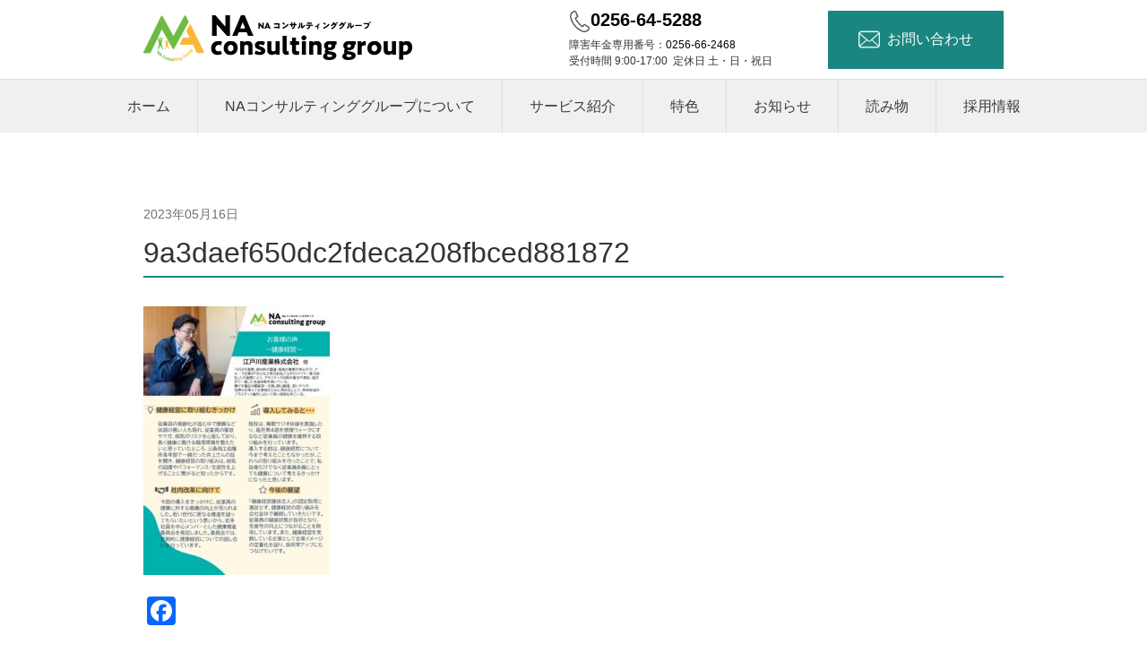

--- FILE ---
content_type: text/html; charset=UTF-8
request_url: https://na-consulting-group.jp/%E6%B1%9F%E6%88%B8%E5%B7%9D%E7%94%A3%E6%A5%AD%E6%A0%AA%E5%BC%8F%E4%BC%9A%E7%A4%BE%E3%80%80%E6%A7%98%E3%80%80%E3%80%8C%E5%81%A5%E5%BA%B7%E7%B5%8C%E5%96%B6%E3%80%8D/9a3daef650dc2fdeca208fbced881872/
body_size: 11722
content:
<!DOCTYPE html>
<html lang="ja">

<head>
  <meta charset="UTF-8" />
  <meta name="viewport" content="width=device-width, initial-scale=1.0" />
  <meta http-equiv="X-UA-Compatible" content="ie=edge" />
  <meta name="facebook-domain-verification" content="yzugpgqw3u6j5wo599nfo8y0h361ma" />
    
  

  <meta name="description" content="NAコンサルティンググループは「働く者の安全と健康をモットーに社会に還元奉仕する」というグループスピリットを掲げ、「社長のヒトに関するお悩みを半減させ、本業に専念できる環境を整えます！」をモットーに、人事労務の専門家として各種サービスをご提供します。" />

    <link href="https://na-consulting-group.jp/wp-site/wp-content/themes/na-consulting/css/single.css" rel="stylesheet">
    <script src="https://ajax.googleapis.com/ajax/libs/jquery/3.4.1/jquery.min.js"></script>
  <!-- Global site tag (gtag.js) - Google Analytics -->
  <script async src="https://www.googletagmanager.com/gtag/js?id=G-5VTWQEXYCT"></script>
  <script>
    window.dataLayer = window.dataLayer || [];
    function gtag(){dataLayer.push(arguments);}
    gtag('js', new Date());

    gtag('config', 'G-5VTWQEXYCT');
  </script>
  
		<!-- All in One SEO 4.9.3 - aioseo.com -->
		<title>9a3daef650dc2fdeca208fbced881872 | NAコンサルティンググループ</title>
	<meta name="robots" content="max-image-preview:large" />
	<meta name="author" content="NAコンサルティンググループ"/>
	<meta name="google-site-verification" content="ghrxhjD6dXJtTbkrDG5mqXzUAq6BibIHZy5RavVb3HQ" />
	<link rel="canonical" href="https://na-consulting-group.jp/%e6%b1%9f%e6%88%b8%e5%b7%9d%e7%94%a3%e6%a5%ad%e6%a0%aa%e5%bc%8f%e4%bc%9a%e7%a4%be%e3%80%80%e6%a7%98%e3%80%80%e3%80%8c%e5%81%a5%e5%ba%b7%e7%b5%8c%e5%96%b6%e3%80%8d/9a3daef650dc2fdeca208fbced881872/" />
	<meta name="generator" content="All in One SEO (AIOSEO) 4.9.3" />
		<meta property="og:locale" content="ja_JP" />
		<meta property="og:site_name" content="NAコンサルティンググループ |" />
		<meta property="og:type" content="article" />
		<meta property="og:title" content="9a3daef650dc2fdeca208fbced881872 | NAコンサルティンググループ" />
		<meta property="og:url" content="https://na-consulting-group.jp/%e6%b1%9f%e6%88%b8%e5%b7%9d%e7%94%a3%e6%a5%ad%e6%a0%aa%e5%bc%8f%e4%bc%9a%e7%a4%be%e3%80%80%e6%a7%98%e3%80%80%e3%80%8c%e5%81%a5%e5%ba%b7%e7%b5%8c%e5%96%b6%e3%80%8d/9a3daef650dc2fdeca208fbced881872/" />
		<meta property="article:published_time" content="2023-05-16T05:38:39+00:00" />
		<meta property="article:modified_time" content="2023-05-16T05:38:39+00:00" />
		<meta property="article:publisher" content="https://facebook.com/NAコンサルティンググループ" />
		<meta name="twitter:card" content="summary" />
		<meta name="twitter:title" content="9a3daef650dc2fdeca208fbced881872 | NAコンサルティンググループ" />
		<script type="application/ld+json" class="aioseo-schema">
			{"@context":"https:\/\/schema.org","@graph":[{"@type":"BreadcrumbList","@id":"https:\/\/na-consulting-group.jp\/%e6%b1%9f%e6%88%b8%e5%b7%9d%e7%94%a3%e6%a5%ad%e6%a0%aa%e5%bc%8f%e4%bc%9a%e7%a4%be%e3%80%80%e6%a7%98%e3%80%80%e3%80%8c%e5%81%a5%e5%ba%b7%e7%b5%8c%e5%96%b6%e3%80%8d\/9a3daef650dc2fdeca208fbced881872\/#breadcrumblist","itemListElement":[{"@type":"ListItem","@id":"https:\/\/na-consulting-group.jp#listItem","position":1,"name":"\u30db\u30fc\u30e0","item":"https:\/\/na-consulting-group.jp","nextItem":{"@type":"ListItem","@id":"https:\/\/na-consulting-group.jp\/%e6%b1%9f%e6%88%b8%e5%b7%9d%e7%94%a3%e6%a5%ad%e6%a0%aa%e5%bc%8f%e4%bc%9a%e7%a4%be%e3%80%80%e6%a7%98%e3%80%80%e3%80%8c%e5%81%a5%e5%ba%b7%e7%b5%8c%e5%96%b6%e3%80%8d\/9a3daef650dc2fdeca208fbced881872\/#listItem","name":"9a3daef650dc2fdeca208fbced881872"}},{"@type":"ListItem","@id":"https:\/\/na-consulting-group.jp\/%e6%b1%9f%e6%88%b8%e5%b7%9d%e7%94%a3%e6%a5%ad%e6%a0%aa%e5%bc%8f%e4%bc%9a%e7%a4%be%e3%80%80%e6%a7%98%e3%80%80%e3%80%8c%e5%81%a5%e5%ba%b7%e7%b5%8c%e5%96%b6%e3%80%8d\/9a3daef650dc2fdeca208fbced881872\/#listItem","position":2,"name":"9a3daef650dc2fdeca208fbced881872","previousItem":{"@type":"ListItem","@id":"https:\/\/na-consulting-group.jp#listItem","name":"\u30db\u30fc\u30e0"}}]},{"@type":"ItemPage","@id":"https:\/\/na-consulting-group.jp\/%e6%b1%9f%e6%88%b8%e5%b7%9d%e7%94%a3%e6%a5%ad%e6%a0%aa%e5%bc%8f%e4%bc%9a%e7%a4%be%e3%80%80%e6%a7%98%e3%80%80%e3%80%8c%e5%81%a5%e5%ba%b7%e7%b5%8c%e5%96%b6%e3%80%8d\/9a3daef650dc2fdeca208fbced881872\/#itempage","url":"https:\/\/na-consulting-group.jp\/%e6%b1%9f%e6%88%b8%e5%b7%9d%e7%94%a3%e6%a5%ad%e6%a0%aa%e5%bc%8f%e4%bc%9a%e7%a4%be%e3%80%80%e6%a7%98%e3%80%80%e3%80%8c%e5%81%a5%e5%ba%b7%e7%b5%8c%e5%96%b6%e3%80%8d\/9a3daef650dc2fdeca208fbced881872\/","name":"9a3daef650dc2fdeca208fbced881872 | NA\u30b3\u30f3\u30b5\u30eb\u30c6\u30a3\u30f3\u30b0\u30b0\u30eb\u30fc\u30d7","inLanguage":"ja","isPartOf":{"@id":"https:\/\/na-consulting-group.jp\/#website"},"breadcrumb":{"@id":"https:\/\/na-consulting-group.jp\/%e6%b1%9f%e6%88%b8%e5%b7%9d%e7%94%a3%e6%a5%ad%e6%a0%aa%e5%bc%8f%e4%bc%9a%e7%a4%be%e3%80%80%e6%a7%98%e3%80%80%e3%80%8c%e5%81%a5%e5%ba%b7%e7%b5%8c%e5%96%b6%e3%80%8d\/9a3daef650dc2fdeca208fbced881872\/#breadcrumblist"},"author":{"@id":"https:\/\/na-consulting-group.jp\/author\/na-consulting-group\/#author"},"creator":{"@id":"https:\/\/na-consulting-group.jp\/author\/na-consulting-group\/#author"},"datePublished":"2023-05-16T14:38:39+09:00","dateModified":"2023-05-16T14:38:39+09:00"},{"@type":"Organization","@id":"https:\/\/na-consulting-group.jp\/#organization","name":"\uff2eA\u30b3\u30f3\u30b5\u30eb\u30c6\u30a3\u30f3\u30b0\u30b0\u30eb\u30fc\u30d7","url":"https:\/\/na-consulting-group.jp\/","telephone":"+81256645288","logo":{"@type":"ImageObject","url":"https:\/\/na-consulting-group.jp\/wp-site\/wp-content\/uploads\/2020\/07\/NAconsultinggroup_rogo_4c.jpg","@id":"https:\/\/na-consulting-group.jp\/%e6%b1%9f%e6%88%b8%e5%b7%9d%e7%94%a3%e6%a5%ad%e6%a0%aa%e5%bc%8f%e4%bc%9a%e7%a4%be%e3%80%80%e6%a7%98%e3%80%80%e3%80%8c%e5%81%a5%e5%ba%b7%e7%b5%8c%e5%96%b6%e3%80%8d\/9a3daef650dc2fdeca208fbced881872\/#organizationLogo","width":933,"height":158},"image":{"@id":"https:\/\/na-consulting-group.jp\/%e6%b1%9f%e6%88%b8%e5%b7%9d%e7%94%a3%e6%a5%ad%e6%a0%aa%e5%bc%8f%e4%bc%9a%e7%a4%be%e3%80%80%e6%a7%98%e3%80%80%e3%80%8c%e5%81%a5%e5%ba%b7%e7%b5%8c%e5%96%b6%e3%80%8d\/9a3daef650dc2fdeca208fbced881872\/#organizationLogo"},"sameAs":["https:\/\/facebook.com\/NA\u30b3\u30f3\u30b5\u30eb\u30c6\u30a3\u30f3\u30b0\u30b0\u30eb\u30fc\u30d7","https:\/\/instagram.com\/NA\u30b3\u30f3\u30b5\u30eb\u30c6\u30a3\u30f3\u30b0\u30b0\u30eb\u30fc\u30d7"]},{"@type":"Person","@id":"https:\/\/na-consulting-group.jp\/author\/na-consulting-group\/#author","url":"https:\/\/na-consulting-group.jp\/author\/na-consulting-group\/","name":"NA\u30b3\u30f3\u30b5\u30eb\u30c6\u30a3\u30f3\u30b0\u30b0\u30eb\u30fc\u30d7","image":{"@type":"ImageObject","@id":"https:\/\/na-consulting-group.jp\/%e6%b1%9f%e6%88%b8%e5%b7%9d%e7%94%a3%e6%a5%ad%e6%a0%aa%e5%bc%8f%e4%bc%9a%e7%a4%be%e3%80%80%e6%a7%98%e3%80%80%e3%80%8c%e5%81%a5%e5%ba%b7%e7%b5%8c%e5%96%b6%e3%80%8d\/9a3daef650dc2fdeca208fbced881872\/#authorImage","url":"https:\/\/secure.gravatar.com\/avatar\/530c4c1db5ab7bf0c849e9426d102784?s=96&d=mm&r=g","width":96,"height":96,"caption":"NA\u30b3\u30f3\u30b5\u30eb\u30c6\u30a3\u30f3\u30b0\u30b0\u30eb\u30fc\u30d7"}},{"@type":"WebSite","@id":"https:\/\/na-consulting-group.jp\/#website","url":"https:\/\/na-consulting-group.jp\/","name":"NA\u30b3\u30f3\u30b5\u30eb\u30c6\u30a3\u30f3\u30b0\u30b0\u30eb\u30fc\u30d7","inLanguage":"ja","publisher":{"@id":"https:\/\/na-consulting-group.jp\/#organization"}}]}
		</script>
		<!-- All in One SEO -->

<link rel='dns-prefetch' href='//static.addtoany.com' />
<link rel='dns-prefetch' href='//maxcdn.bootstrapcdn.com' />
<link rel="alternate" type="application/rss+xml" title="NAコンサルティンググループ &raquo; フィード" href="https://na-consulting-group.jp/feed/" />
<link rel="alternate" type="application/rss+xml" title="NAコンサルティンググループ &raquo; コメントフィード" href="https://na-consulting-group.jp/comments/feed/" />
<link rel="alternate" type="application/rss+xml" title="NAコンサルティンググループ &raquo; 9a3daef650dc2fdeca208fbced881872 のコメントのフィード" href="https://na-consulting-group.jp/%e6%b1%9f%e6%88%b8%e5%b7%9d%e7%94%a3%e6%a5%ad%e6%a0%aa%e5%bc%8f%e4%bc%9a%e7%a4%be%e3%80%80%e6%a7%98%e3%80%80%e3%80%8c%e5%81%a5%e5%ba%b7%e7%b5%8c%e5%96%b6%e3%80%8d/9a3daef650dc2fdeca208fbced881872/feed/" />
		<!-- This site uses the Google Analytics by MonsterInsights plugin v9.11.1 - Using Analytics tracking - https://www.monsterinsights.com/ -->
		<!-- Note: MonsterInsights is not currently configured on this site. The site owner needs to authenticate with Google Analytics in the MonsterInsights settings panel. -->
					<!-- No tracking code set -->
				<!-- / Google Analytics by MonsterInsights -->
		<script type="text/javascript">
/* <![CDATA[ */
window._wpemojiSettings = {"baseUrl":"https:\/\/s.w.org\/images\/core\/emoji\/15.0.3\/72x72\/","ext":".png","svgUrl":"https:\/\/s.w.org\/images\/core\/emoji\/15.0.3\/svg\/","svgExt":".svg","source":{"concatemoji":"https:\/\/na-consulting-group.jp\/wp-site\/wp-includes\/js\/wp-emoji-release.min.js?ver=6.6.4"}};
/*! This file is auto-generated */
!function(i,n){var o,s,e;function c(e){try{var t={supportTests:e,timestamp:(new Date).valueOf()};sessionStorage.setItem(o,JSON.stringify(t))}catch(e){}}function p(e,t,n){e.clearRect(0,0,e.canvas.width,e.canvas.height),e.fillText(t,0,0);var t=new Uint32Array(e.getImageData(0,0,e.canvas.width,e.canvas.height).data),r=(e.clearRect(0,0,e.canvas.width,e.canvas.height),e.fillText(n,0,0),new Uint32Array(e.getImageData(0,0,e.canvas.width,e.canvas.height).data));return t.every(function(e,t){return e===r[t]})}function u(e,t,n){switch(t){case"flag":return n(e,"\ud83c\udff3\ufe0f\u200d\u26a7\ufe0f","\ud83c\udff3\ufe0f\u200b\u26a7\ufe0f")?!1:!n(e,"\ud83c\uddfa\ud83c\uddf3","\ud83c\uddfa\u200b\ud83c\uddf3")&&!n(e,"\ud83c\udff4\udb40\udc67\udb40\udc62\udb40\udc65\udb40\udc6e\udb40\udc67\udb40\udc7f","\ud83c\udff4\u200b\udb40\udc67\u200b\udb40\udc62\u200b\udb40\udc65\u200b\udb40\udc6e\u200b\udb40\udc67\u200b\udb40\udc7f");case"emoji":return!n(e,"\ud83d\udc26\u200d\u2b1b","\ud83d\udc26\u200b\u2b1b")}return!1}function f(e,t,n){var r="undefined"!=typeof WorkerGlobalScope&&self instanceof WorkerGlobalScope?new OffscreenCanvas(300,150):i.createElement("canvas"),a=r.getContext("2d",{willReadFrequently:!0}),o=(a.textBaseline="top",a.font="600 32px Arial",{});return e.forEach(function(e){o[e]=t(a,e,n)}),o}function t(e){var t=i.createElement("script");t.src=e,t.defer=!0,i.head.appendChild(t)}"undefined"!=typeof Promise&&(o="wpEmojiSettingsSupports",s=["flag","emoji"],n.supports={everything:!0,everythingExceptFlag:!0},e=new Promise(function(e){i.addEventListener("DOMContentLoaded",e,{once:!0})}),new Promise(function(t){var n=function(){try{var e=JSON.parse(sessionStorage.getItem(o));if("object"==typeof e&&"number"==typeof e.timestamp&&(new Date).valueOf()<e.timestamp+604800&&"object"==typeof e.supportTests)return e.supportTests}catch(e){}return null}();if(!n){if("undefined"!=typeof Worker&&"undefined"!=typeof OffscreenCanvas&&"undefined"!=typeof URL&&URL.createObjectURL&&"undefined"!=typeof Blob)try{var e="postMessage("+f.toString()+"("+[JSON.stringify(s),u.toString(),p.toString()].join(",")+"));",r=new Blob([e],{type:"text/javascript"}),a=new Worker(URL.createObjectURL(r),{name:"wpTestEmojiSupports"});return void(a.onmessage=function(e){c(n=e.data),a.terminate(),t(n)})}catch(e){}c(n=f(s,u,p))}t(n)}).then(function(e){for(var t in e)n.supports[t]=e[t],n.supports.everything=n.supports.everything&&n.supports[t],"flag"!==t&&(n.supports.everythingExceptFlag=n.supports.everythingExceptFlag&&n.supports[t]);n.supports.everythingExceptFlag=n.supports.everythingExceptFlag&&!n.supports.flag,n.DOMReady=!1,n.readyCallback=function(){n.DOMReady=!0}}).then(function(){return e}).then(function(){var e;n.supports.everything||(n.readyCallback(),(e=n.source||{}).concatemoji?t(e.concatemoji):e.wpemoji&&e.twemoji&&(t(e.twemoji),t(e.wpemoji)))}))}((window,document),window._wpemojiSettings);
/* ]]> */
</script>
<link rel='stylesheet' id='sbr_styles-css' href='https://na-consulting-group.jp/wp-site/wp-content/plugins/reviews-feed/assets/css/sbr-styles.css?ver=1.1' type='text/css' media='all' />
<link rel='stylesheet' id='sbi_styles-css' href='https://na-consulting-group.jp/wp-site/wp-content/plugins/instagram-feed/css/sbi-styles.min.css?ver=6.8.0' type='text/css' media='all' />
<style id='wp-emoji-styles-inline-css' type='text/css'>

	img.wp-smiley, img.emoji {
		display: inline !important;
		border: none !important;
		box-shadow: none !important;
		height: 1em !important;
		width: 1em !important;
		margin: 0 0.07em !important;
		vertical-align: -0.1em !important;
		background: none !important;
		padding: 0 !important;
	}
</style>
<link rel='stylesheet' id='wp-block-library-css' href='https://na-consulting-group.jp/wp-site/wp-includes/css/dist/block-library/style.min.css?ver=6.6.4' type='text/css' media='all' />
<link rel='stylesheet' id='aioseo/css/src/vue/standalone/blocks/table-of-contents/global.scss-css' href='https://na-consulting-group.jp/wp-site/wp-content/plugins/all-in-one-seo-pack/dist/Lite/assets/css/table-of-contents/global.e90f6d47.css?ver=4.9.3' type='text/css' media='all' />
<style id='classic-theme-styles-inline-css' type='text/css'>
/*! This file is auto-generated */
.wp-block-button__link{color:#fff;background-color:#32373c;border-radius:9999px;box-shadow:none;text-decoration:none;padding:calc(.667em + 2px) calc(1.333em + 2px);font-size:1.125em}.wp-block-file__button{background:#32373c;color:#fff;text-decoration:none}
</style>
<style id='global-styles-inline-css' type='text/css'>
:root{--wp--preset--aspect-ratio--square: 1;--wp--preset--aspect-ratio--4-3: 4/3;--wp--preset--aspect-ratio--3-4: 3/4;--wp--preset--aspect-ratio--3-2: 3/2;--wp--preset--aspect-ratio--2-3: 2/3;--wp--preset--aspect-ratio--16-9: 16/9;--wp--preset--aspect-ratio--9-16: 9/16;--wp--preset--color--black: #000000;--wp--preset--color--cyan-bluish-gray: #abb8c3;--wp--preset--color--white: #ffffff;--wp--preset--color--pale-pink: #f78da7;--wp--preset--color--vivid-red: #cf2e2e;--wp--preset--color--luminous-vivid-orange: #ff6900;--wp--preset--color--luminous-vivid-amber: #fcb900;--wp--preset--color--light-green-cyan: #7bdcb5;--wp--preset--color--vivid-green-cyan: #00d084;--wp--preset--color--pale-cyan-blue: #8ed1fc;--wp--preset--color--vivid-cyan-blue: #0693e3;--wp--preset--color--vivid-purple: #9b51e0;--wp--preset--gradient--vivid-cyan-blue-to-vivid-purple: linear-gradient(135deg,rgba(6,147,227,1) 0%,rgb(155,81,224) 100%);--wp--preset--gradient--light-green-cyan-to-vivid-green-cyan: linear-gradient(135deg,rgb(122,220,180) 0%,rgb(0,208,130) 100%);--wp--preset--gradient--luminous-vivid-amber-to-luminous-vivid-orange: linear-gradient(135deg,rgba(252,185,0,1) 0%,rgba(255,105,0,1) 100%);--wp--preset--gradient--luminous-vivid-orange-to-vivid-red: linear-gradient(135deg,rgba(255,105,0,1) 0%,rgb(207,46,46) 100%);--wp--preset--gradient--very-light-gray-to-cyan-bluish-gray: linear-gradient(135deg,rgb(238,238,238) 0%,rgb(169,184,195) 100%);--wp--preset--gradient--cool-to-warm-spectrum: linear-gradient(135deg,rgb(74,234,220) 0%,rgb(151,120,209) 20%,rgb(207,42,186) 40%,rgb(238,44,130) 60%,rgb(251,105,98) 80%,rgb(254,248,76) 100%);--wp--preset--gradient--blush-light-purple: linear-gradient(135deg,rgb(255,206,236) 0%,rgb(152,150,240) 100%);--wp--preset--gradient--blush-bordeaux: linear-gradient(135deg,rgb(254,205,165) 0%,rgb(254,45,45) 50%,rgb(107,0,62) 100%);--wp--preset--gradient--luminous-dusk: linear-gradient(135deg,rgb(255,203,112) 0%,rgb(199,81,192) 50%,rgb(65,88,208) 100%);--wp--preset--gradient--pale-ocean: linear-gradient(135deg,rgb(255,245,203) 0%,rgb(182,227,212) 50%,rgb(51,167,181) 100%);--wp--preset--gradient--electric-grass: linear-gradient(135deg,rgb(202,248,128) 0%,rgb(113,206,126) 100%);--wp--preset--gradient--midnight: linear-gradient(135deg,rgb(2,3,129) 0%,rgb(40,116,252) 100%);--wp--preset--font-size--small: 13px;--wp--preset--font-size--medium: 20px;--wp--preset--font-size--large: 36px;--wp--preset--font-size--x-large: 42px;--wp--preset--spacing--20: 0.44rem;--wp--preset--spacing--30: 0.67rem;--wp--preset--spacing--40: 1rem;--wp--preset--spacing--50: 1.5rem;--wp--preset--spacing--60: 2.25rem;--wp--preset--spacing--70: 3.38rem;--wp--preset--spacing--80: 5.06rem;--wp--preset--shadow--natural: 6px 6px 9px rgba(0, 0, 0, 0.2);--wp--preset--shadow--deep: 12px 12px 50px rgba(0, 0, 0, 0.4);--wp--preset--shadow--sharp: 6px 6px 0px rgba(0, 0, 0, 0.2);--wp--preset--shadow--outlined: 6px 6px 0px -3px rgba(255, 255, 255, 1), 6px 6px rgba(0, 0, 0, 1);--wp--preset--shadow--crisp: 6px 6px 0px rgba(0, 0, 0, 1);}:where(.is-layout-flex){gap: 0.5em;}:where(.is-layout-grid){gap: 0.5em;}body .is-layout-flex{display: flex;}.is-layout-flex{flex-wrap: wrap;align-items: center;}.is-layout-flex > :is(*, div){margin: 0;}body .is-layout-grid{display: grid;}.is-layout-grid > :is(*, div){margin: 0;}:where(.wp-block-columns.is-layout-flex){gap: 2em;}:where(.wp-block-columns.is-layout-grid){gap: 2em;}:where(.wp-block-post-template.is-layout-flex){gap: 1.25em;}:where(.wp-block-post-template.is-layout-grid){gap: 1.25em;}.has-black-color{color: var(--wp--preset--color--black) !important;}.has-cyan-bluish-gray-color{color: var(--wp--preset--color--cyan-bluish-gray) !important;}.has-white-color{color: var(--wp--preset--color--white) !important;}.has-pale-pink-color{color: var(--wp--preset--color--pale-pink) !important;}.has-vivid-red-color{color: var(--wp--preset--color--vivid-red) !important;}.has-luminous-vivid-orange-color{color: var(--wp--preset--color--luminous-vivid-orange) !important;}.has-luminous-vivid-amber-color{color: var(--wp--preset--color--luminous-vivid-amber) !important;}.has-light-green-cyan-color{color: var(--wp--preset--color--light-green-cyan) !important;}.has-vivid-green-cyan-color{color: var(--wp--preset--color--vivid-green-cyan) !important;}.has-pale-cyan-blue-color{color: var(--wp--preset--color--pale-cyan-blue) !important;}.has-vivid-cyan-blue-color{color: var(--wp--preset--color--vivid-cyan-blue) !important;}.has-vivid-purple-color{color: var(--wp--preset--color--vivid-purple) !important;}.has-black-background-color{background-color: var(--wp--preset--color--black) !important;}.has-cyan-bluish-gray-background-color{background-color: var(--wp--preset--color--cyan-bluish-gray) !important;}.has-white-background-color{background-color: var(--wp--preset--color--white) !important;}.has-pale-pink-background-color{background-color: var(--wp--preset--color--pale-pink) !important;}.has-vivid-red-background-color{background-color: var(--wp--preset--color--vivid-red) !important;}.has-luminous-vivid-orange-background-color{background-color: var(--wp--preset--color--luminous-vivid-orange) !important;}.has-luminous-vivid-amber-background-color{background-color: var(--wp--preset--color--luminous-vivid-amber) !important;}.has-light-green-cyan-background-color{background-color: var(--wp--preset--color--light-green-cyan) !important;}.has-vivid-green-cyan-background-color{background-color: var(--wp--preset--color--vivid-green-cyan) !important;}.has-pale-cyan-blue-background-color{background-color: var(--wp--preset--color--pale-cyan-blue) !important;}.has-vivid-cyan-blue-background-color{background-color: var(--wp--preset--color--vivid-cyan-blue) !important;}.has-vivid-purple-background-color{background-color: var(--wp--preset--color--vivid-purple) !important;}.has-black-border-color{border-color: var(--wp--preset--color--black) !important;}.has-cyan-bluish-gray-border-color{border-color: var(--wp--preset--color--cyan-bluish-gray) !important;}.has-white-border-color{border-color: var(--wp--preset--color--white) !important;}.has-pale-pink-border-color{border-color: var(--wp--preset--color--pale-pink) !important;}.has-vivid-red-border-color{border-color: var(--wp--preset--color--vivid-red) !important;}.has-luminous-vivid-orange-border-color{border-color: var(--wp--preset--color--luminous-vivid-orange) !important;}.has-luminous-vivid-amber-border-color{border-color: var(--wp--preset--color--luminous-vivid-amber) !important;}.has-light-green-cyan-border-color{border-color: var(--wp--preset--color--light-green-cyan) !important;}.has-vivid-green-cyan-border-color{border-color: var(--wp--preset--color--vivid-green-cyan) !important;}.has-pale-cyan-blue-border-color{border-color: var(--wp--preset--color--pale-cyan-blue) !important;}.has-vivid-cyan-blue-border-color{border-color: var(--wp--preset--color--vivid-cyan-blue) !important;}.has-vivid-purple-border-color{border-color: var(--wp--preset--color--vivid-purple) !important;}.has-vivid-cyan-blue-to-vivid-purple-gradient-background{background: var(--wp--preset--gradient--vivid-cyan-blue-to-vivid-purple) !important;}.has-light-green-cyan-to-vivid-green-cyan-gradient-background{background: var(--wp--preset--gradient--light-green-cyan-to-vivid-green-cyan) !important;}.has-luminous-vivid-amber-to-luminous-vivid-orange-gradient-background{background: var(--wp--preset--gradient--luminous-vivid-amber-to-luminous-vivid-orange) !important;}.has-luminous-vivid-orange-to-vivid-red-gradient-background{background: var(--wp--preset--gradient--luminous-vivid-orange-to-vivid-red) !important;}.has-very-light-gray-to-cyan-bluish-gray-gradient-background{background: var(--wp--preset--gradient--very-light-gray-to-cyan-bluish-gray) !important;}.has-cool-to-warm-spectrum-gradient-background{background: var(--wp--preset--gradient--cool-to-warm-spectrum) !important;}.has-blush-light-purple-gradient-background{background: var(--wp--preset--gradient--blush-light-purple) !important;}.has-blush-bordeaux-gradient-background{background: var(--wp--preset--gradient--blush-bordeaux) !important;}.has-luminous-dusk-gradient-background{background: var(--wp--preset--gradient--luminous-dusk) !important;}.has-pale-ocean-gradient-background{background: var(--wp--preset--gradient--pale-ocean) !important;}.has-electric-grass-gradient-background{background: var(--wp--preset--gradient--electric-grass) !important;}.has-midnight-gradient-background{background: var(--wp--preset--gradient--midnight) !important;}.has-small-font-size{font-size: var(--wp--preset--font-size--small) !important;}.has-medium-font-size{font-size: var(--wp--preset--font-size--medium) !important;}.has-large-font-size{font-size: var(--wp--preset--font-size--large) !important;}.has-x-large-font-size{font-size: var(--wp--preset--font-size--x-large) !important;}
:where(.wp-block-post-template.is-layout-flex){gap: 1.25em;}:where(.wp-block-post-template.is-layout-grid){gap: 1.25em;}
:where(.wp-block-columns.is-layout-flex){gap: 2em;}:where(.wp-block-columns.is-layout-grid){gap: 2em;}
:root :where(.wp-block-pullquote){font-size: 1.5em;line-height: 1.6;}
</style>
<link rel='stylesheet' id='crp-style-rounded-thumbs-css' href='https://na-consulting-group.jp/wp-site/wp-content/plugins/contextual-related-posts/css/rounded-thumbs.min.css?ver=3.3.3' type='text/css' media='all' />
<style id='crp-style-rounded-thumbs-inline-css' type='text/css'>

			.crp_related.crp-rounded-thumbs a {
			  width: 150px;
			  height: 150px;
			  text-decoration: none;
			}
			.crp_related.crp-rounded-thumbs img {
			  max-width: 150px;
			  margin: auto;
			}
			.crp_related.crp-rounded-thumbs .crp_title {
			  width: 100%;
			}
			
</style>
<link rel='stylesheet' id='ctf_styles-css' href='https://na-consulting-group.jp/wp-site/wp-content/plugins/custom-twitter-feeds/css/ctf-styles.min.css?ver=2.2.1' type='text/css' media='all' />
<link rel='stylesheet' id='toc-screen-css' href='https://na-consulting-group.jp/wp-site/wp-content/plugins/table-of-contents-plus/screen.min.css?ver=2302' type='text/css' media='all' />
<style id='toc-screen-inline-css' type='text/css'>
div#toc_container ul li {font-size: 50%;}
</style>
<link rel='stylesheet' id='cff-css' href='https://na-consulting-group.jp/wp-site/wp-content/plugins/custom-facebook-feed/assets/css/cff-style.min.css?ver=4.3.0' type='text/css' media='all' />
<link rel='stylesheet' id='sb-font-awesome-css' href='https://maxcdn.bootstrapcdn.com/font-awesome/4.7.0/css/font-awesome.min.css?ver=6.6.4' type='text/css' media='all' />
<link rel='stylesheet' id='wp-pagenavi-css' href='https://na-consulting-group.jp/wp-site/wp-content/plugins/wp-pagenavi/pagenavi-css.css?ver=2.70' type='text/css' media='all' />
<link rel='stylesheet' id='addtoany-css' href='https://na-consulting-group.jp/wp-site/wp-content/plugins/add-to-any/addtoany.min.css?ver=1.16' type='text/css' media='all' />
<script type="text/javascript" id="addtoany-core-js-before">
/* <![CDATA[ */
window.a2a_config=window.a2a_config||{};a2a_config.callbacks=[];a2a_config.overlays=[];a2a_config.templates={};a2a_localize = {
	Share: "共有",
	Save: "ブックマーク",
	Subscribe: "購読",
	Email: "メール",
	Bookmark: "ブックマーク",
	ShowAll: "すべて表示する",
	ShowLess: "小さく表示する",
	FindServices: "サービスを探す",
	FindAnyServiceToAddTo: "追加するサービスを今すぐ探す",
	PoweredBy: "Powered by",
	ShareViaEmail: "メールでシェアする",
	SubscribeViaEmail: "メールで購読する",
	BookmarkInYourBrowser: "ブラウザにブックマーク",
	BookmarkInstructions: "このページをブックマークするには、 Ctrl+D または \u2318+D を押下。",
	AddToYourFavorites: "お気に入りに追加",
	SendFromWebOrProgram: "任意のメールアドレスまたはメールプログラムから送信",
	EmailProgram: "メールプログラム",
	More: "詳細&#8230;",
	ThanksForSharing: "共有ありがとうございます !",
	ThanksForFollowing: "フォローありがとうございます !"
};
/* ]]> */
</script>
<script type="text/javascript" defer src="https://static.addtoany.com/menu/page.js" id="addtoany-core-js"></script>
<script type="text/javascript" src="https://na-consulting-group.jp/wp-site/wp-includes/js/jquery/jquery.min.js?ver=3.7.1" id="jquery-core-js"></script>
<script type="text/javascript" src="https://na-consulting-group.jp/wp-site/wp-includes/js/jquery/jquery-migrate.min.js?ver=3.4.1" id="jquery-migrate-js"></script>
<script type="text/javascript" defer src="https://na-consulting-group.jp/wp-site/wp-content/plugins/add-to-any/addtoany.min.js?ver=1.1" id="addtoany-jquery-js"></script>
<script type="text/javascript" id="pushengage-sdk-init-js-after">
/* <![CDATA[ */
console.error("You haven’t finished setting up your site with PushEngage. Please connect your account!!");
/* ]]> */
</script>
<link rel="https://api.w.org/" href="https://na-consulting-group.jp/wp-json/" /><link rel="alternate" title="JSON" type="application/json" href="https://na-consulting-group.jp/wp-json/wp/v2/media/4000" /><link rel="EditURI" type="application/rsd+xml" title="RSD" href="https://na-consulting-group.jp/wp-site/xmlrpc.php?rsd" />
<meta name="generator" content="WordPress 6.6.4" />
<link rel='shortlink' href='https://na-consulting-group.jp/?p=4000' />
<link rel="alternate" title="oEmbed (JSON)" type="application/json+oembed" href="https://na-consulting-group.jp/wp-json/oembed/1.0/embed?url=https%3A%2F%2Fna-consulting-group.jp%2F%25e6%25b1%259f%25e6%2588%25b8%25e5%25b7%259d%25e7%2594%25a3%25e6%25a5%25ad%25e6%25a0%25aa%25e5%25bc%258f%25e4%25bc%259a%25e7%25a4%25be%25e3%2580%2580%25e6%25a7%2598%25e3%2580%2580%25e3%2580%258c%25e5%2581%25a5%25e5%25ba%25b7%25e7%25b5%258c%25e5%2596%25b6%25e3%2580%258d%2F9a3daef650dc2fdeca208fbced881872%2F" />
<link rel="alternate" title="oEmbed (XML)" type="text/xml+oembed" href="https://na-consulting-group.jp/wp-json/oembed/1.0/embed?url=https%3A%2F%2Fna-consulting-group.jp%2F%25e6%25b1%259f%25e6%2588%25b8%25e5%25b7%259d%25e7%2594%25a3%25e6%25a5%25ad%25e6%25a0%25aa%25e5%25bc%258f%25e4%25bc%259a%25e7%25a4%25be%25e3%2580%2580%25e6%25a7%2598%25e3%2580%2580%25e3%2580%258c%25e5%2581%25a5%25e5%25ba%25b7%25e7%25b5%258c%25e5%2596%25b6%25e3%2580%258d%2F9a3daef650dc2fdeca208fbced881872%2F&#038;format=xml" />
<script type="text/javascript">//<![CDATA[
  function external_links_in_new_windows_loop() {
    if (!document.links) {
      document.links = document.getElementsByTagName('a');
    }
    var change_link = false;
    var force = '';
    var ignore = '';

    for (var t=0; t<document.links.length; t++) {
      var all_links = document.links[t];
      change_link = false;
      
      if(document.links[t].hasAttribute('onClick') == false) {
        // forced if the address starts with http (or also https), but does not link to the current domain
        if(all_links.href.search(/^http/) != -1 && all_links.href.search('na-consulting-group.jp') == -1 && all_links.href.search(/^#/) == -1) {
          // console.log('Changed ' + all_links.href);
          change_link = true;
        }
          
        if(force != '' && all_links.href.search(force) != -1) {
          // forced
          // console.log('force ' + all_links.href);
          change_link = true;
        }
        
        if(ignore != '' && all_links.href.search(ignore) != -1) {
          // console.log('ignore ' + all_links.href);
          // ignored
          change_link = false;
        }

        if(change_link == true) {
          // console.log('Changed ' + all_links.href);
          document.links[t].setAttribute('onClick', 'javascript:window.open(\'' + all_links.href.replace(/'/g, '') + '\', \'_blank\', \'noopener\'); return false;');
          document.links[t].removeAttribute('target');
        }
      }
    }
  }
  
  // Load
  function external_links_in_new_windows_load(func)
  {  
    var oldonload = window.onload;
    if (typeof window.onload != 'function'){
      window.onload = func;
    } else {
      window.onload = function(){
        oldonload();
        func();
      }
    }
  }

  external_links_in_new_windows_load(external_links_in_new_windows_loop);
  //]]></script>


<!-- Meta Pixel Code -->
<script type='text/javascript'>
!function(f,b,e,v,n,t,s){if(f.fbq)return;n=f.fbq=function(){n.callMethod?
n.callMethod.apply(n,arguments):n.queue.push(arguments)};if(!f._fbq)f._fbq=n;
n.push=n;n.loaded=!0;n.version='2.0';n.queue=[];t=b.createElement(e);t.async=!0;
t.src=v;s=b.getElementsByTagName(e)[0];s.parentNode.insertBefore(t,s)}(window,
document,'script','https://connect.facebook.net/en_US/fbevents.js?v=next');
</script>
<!-- End Meta Pixel Code -->

      <script type='text/javascript'>
        var url = window.location.href + '?ob=open-bridge';
        fbq('set', 'openbridge', '1062749087997085', url);
      </script>
    <script type='text/javascript'>fbq('init', '1062749087997085', {}, {
    "agent": "wordpress-6.6.4-3.0.12"
})</script><script type='text/javascript'>
    fbq('track', 'PageView', []);
  </script>
<!-- Meta Pixel Code -->
<noscript>
<img height="1" width="1" style="display:none" alt="fbpx"
src="https://www.facebook.com/tr?id=1062749087997085&ev=PageView&noscript=1" />
</noscript>
<!-- End Meta Pixel Code -->
		<style type="text/css" id="wp-custom-css">
			.entry-content h2 {border-bottom: solid 3px black;}
.entry-content h3 {
  padding: .5em .75em;
  background-color: #f6f6f6;
  border-bottom: 1px solid #ccc;
}		</style>
		<style id="wpforms-css-vars-root">
				:root {
					--wpforms-field-border-radius: 3px;
--wpforms-field-background-color: #ffffff;
--wpforms-field-border-color: rgba( 0, 0, 0, 0.25 );
--wpforms-field-text-color: rgba( 0, 0, 0, 0.7 );
--wpforms-label-color: rgba( 0, 0, 0, 0.85 );
--wpforms-label-sublabel-color: rgba( 0, 0, 0, 0.55 );
--wpforms-label-error-color: #d63637;
--wpforms-button-border-radius: 3px;
--wpforms-button-background-color: #066aab;
--wpforms-button-text-color: #ffffff;
--wpforms-field-size-input-height: 43px;
--wpforms-field-size-input-spacing: 15px;
--wpforms-field-size-font-size: 16px;
--wpforms-field-size-line-height: 19px;
--wpforms-field-size-padding-h: 14px;
--wpforms-field-size-checkbox-size: 16px;
--wpforms-field-size-sublabel-spacing: 5px;
--wpforms-field-size-icon-size: 1;
--wpforms-label-size-font-size: 16px;
--wpforms-label-size-line-height: 19px;
--wpforms-label-size-sublabel-font-size: 14px;
--wpforms-label-size-sublabel-line-height: 17px;
--wpforms-button-size-font-size: 17px;
--wpforms-button-size-height: 41px;
--wpforms-button-size-padding-h: 15px;
--wpforms-button-size-margin-top: 10px;

				}
			</style>  <!--　電話リンクコンバージョン　-->
  <script type="text/javascript">
  jQuery(function($){
    $('a[href^="tel:"]').on('click' , function(e){
      if (typeof gtag !== 'undefined') {
        gtag('event', 'tap', {'event_category': 'tel'});
      }
    });
  });
  </script>
  <!--　電話リンクコンバージョン/　-->
  <!--　slick追加分　-->
  <link href="https://na-consulting-group.jp/wp-site/wp-content/themes/na-consulting/js/slick/slick-theme.css" rel="stylesheet" type="text/css">
  <link href="https://na-consulting-group.jp/wp-site/wp-content/themes/na-consulting/js/slick/slick.css" rel="stylesheet" type="text/css">
  <link href="https://na-consulting-group.jp/wp-site/wp-content/themes/na-consulting/js/slick/slickadd.css" rel="stylesheet" type="text/css">
  <script src="https://cdn.jsdelivr.net/npm/jquery@3/dist/jquery.min.js"></script>
  <script type="text/javascript" src="https://na-consulting-group.jp/wp-site/wp-content/themes/na-consulting/js/slick/slick.min.js"></script>
  <!--　slick追加分　-->
</head>

<body class="attachment attachment-template-default single single-attachment postid-4000 attachmentid-4000 attachment-jpeg">

  <div class="wrap">
    <!-- header -->
    <header id="header" class="header">
      <div class="header-main">
        <div class="header-main__inner">
          <div class="header-main__wrapper">
                        <div class="header-logo">
              <a href="https://na-consulting-group.jp" class="header-logo__link">
                <img class="header-logo__img" src="https://na-consulting-group.jp/wp-site/wp-content/themes/na-consulting/img/logo.png"
                  alt="NAコンサルティンググループ" />
              </a>
            </div>
                        <div class="header-right">
              <div class="header-number" style="display:block;">
                <div class="header-number__set">
                  <a href="tel:0256662468" style="display:flex;"><img src="https://na-consulting-group.jp/wp-site/wp-content/themes/na-consulting/img/phone-bk.png" alt="電話アイコン"
                    class="header-number__ico" />
                  <p class="header-number__phone">0256-64-5288</p></a>
                </div>
                <p class="header-number__txt">
                  障害年金専用番号：<a href="tel:0256662468">0256-66-2468</a><br />受付時間 9:00-17:00&ensp;定休日 土・日・祝日
                </p>
              </div>
              <div class="header-btn-sp">
                <a href="tel:0256-64-5288" class="header-btn-sp__link">
                  <img src="https://na-consulting-group.jp/wp-site/wp-content/themes/na-consulting/img/phone-wh.png" alt="電話アイコン"
                    class="header-btn-sp__ico" />
                </a>
              </div>
              <div class="header-btn">
                <a href="https://na-consulting-group.jp/contacts" class="header-btn__link">
                  <img src="https://na-consulting-group.jp/wp-site/wp-content/themes/na-consulting/img/mail-wh.png" alt="メールアイコン"
                    class="header-btn__ico" />
                  <p class="header-btn__txt">
                    お問い合わせ
                  </p>
                </a>
              </div>
            </div>
          </div>
          <div id="nav-drawer">
            <input id="nav-input" type="checkbox" class="nav-unshown" />
            <label id="nav-open" for="nav-input"><span class="nav-line"></span><span
                class="menu-name">MENU</span></label>
            <label class="nav-unshown" id="nav-close" for="nav-input"></label>
            <ul id="nav-content">
              <li class="drawer-item">
                <a class="drawer-item__link" href="https://na-consulting-group.jp">ホーム</a>
              </li>
              <li class="drawer-item">
                <a class="drawer-item__link" href="https://na-consulting-group.jp/about">NAコンサルティンググループについて</a>
              </li>
              <li class="drawer-item">
                <a class="drawer-item__link" href="https://na-consulting-group.jp/services">サービス紹介</a>
              </li>
              <li class="drawer-item">
                <a class="drawer-item__link" href="https://na-consulting-group.jp/features">特色</a>
              </li>
              <li class="drawer-item">
                <a class="drawer-item__link" href="https://na-consulting-group.jp/news">お知らせ</a>
              </li>
              <li class="drawer-item">
                <a class="drawer-item__link" href="https://na-consulting-group.jp/post-all">読み物</a>
              </li>
              <li class="drawer-item">
                <a class="drawer-item__link" href="https://arwrk.net/recruit/xqw6wsagrdqryv0" target="_blank">採用情報</a>
                <!--a class="drawer-item__link" href="https://na-consulting.jbplt.jp/" target="_blank">採用情報</a-->
              </li>
            </ul>
          </div>
        </div>
      </div>
      <div class="header-menu">
        <div class="header-menu__inner">
          <ul class="header-list">
            <li class="header-list__item">
              <a href="https://na-consulting-group.jp" class="header-list__link">
                ホーム
              </a>
            </li>
            <li class="header-list__item">
              <a href="https://na-consulting-group.jp/about" class="header-list__link">
                NAコンサルティンググループについて
              </a>
            </li>
            <li class="header-list__item">
              <a href="https://na-consulting-group.jp/services" class="header-list__link">
                サービス紹介
              </a>
            </li>
            <li class="header-list__item">
              <a href="https://na-consulting-group.jp/features" class="header-list__link">
                特色
              </a>
            </li>
            <li class="header-list__item">
              <a href="https://na-consulting-group.jp/news" class="header-list__link">
                お知らせ
              </a>
            </li>
            <li class="header-list__item">
              <a href="https://na-consulting-group.jp/post-all" class="header-list__link">
                読み物
              </a>
            </li>
            <li class="header-list__item">
              <a href="https://arwrk.net/recruit/xqw6wsagrdqryv0" target="_blank" class="header-list__link">
              <!--a href="https://na-consulting.jbplt.jp/" target="_blank" class="header-list__link"-->
                採用情報
              </a>
            </li>
          </ul>
        </div>
      </div>

    </header>
    <!-- /header -->


<div id="post">
  <div class="inner">

    <div class="post-ttl">


      <div class="post-info">
        <p class="post-data">2023年05月16日</p>

        
      </div>
      <h1>9a3daef650dc2fdeca208fbced881872</h1>
    </div>
    
    <p class="attachment"><a href='https://na-consulting-group.jp/wp-site/wp-content/uploads/2023/05/9a3daef650dc2fdeca208fbced881872.jpg'><img fetchpriority="high" decoding="async" width="208" height="300" src="https://na-consulting-group.jp/wp-site/wp-content/uploads/2023/05/9a3daef650dc2fdeca208fbced881872-208x300.jpg" class="attachment-medium size-medium" alt="" srcset="https://na-consulting-group.jp/wp-site/wp-content/uploads/2023/05/9a3daef650dc2fdeca208fbced881872-208x300.jpg 208w, https://na-consulting-group.jp/wp-site/wp-content/uploads/2023/05/9a3daef650dc2fdeca208fbced881872-709x1024.jpg 709w, https://na-consulting-group.jp/wp-site/wp-content/uploads/2023/05/9a3daef650dc2fdeca208fbced881872.jpg 720w" sizes="(max-width: 208px) 100vw, 208px" /></a></p>
<div class="addtoany_share_save_container addtoany_content addtoany_content_bottom"><div class="a2a_kit a2a_kit_size_32 addtoany_list" data-a2a-url="https://na-consulting-group.jp/%e6%b1%9f%e6%88%b8%e5%b7%9d%e7%94%a3%e6%a5%ad%e6%a0%aa%e5%bc%8f%e4%bc%9a%e7%a4%be%e3%80%80%e6%a7%98%e3%80%80%e3%80%8c%e5%81%a5%e5%ba%b7%e7%b5%8c%e5%96%b6%e3%80%8d/9a3daef650dc2fdeca208fbced881872/" data-a2a-title="9a3daef650dc2fdeca208fbced881872"><a class="a2a_button_facebook" href="https://www.addtoany.com/add_to/facebook?linkurl=https%3A%2F%2Fna-consulting-group.jp%2F%25e6%25b1%259f%25e6%2588%25b8%25e5%25b7%259d%25e7%2594%25a3%25e6%25a5%25ad%25e6%25a0%25aa%25e5%25bc%258f%25e4%25bc%259a%25e7%25a4%25be%25e3%2580%2580%25e6%25a7%2598%25e3%2580%2580%25e3%2580%258c%25e5%2581%25a5%25e5%25ba%25b7%25e7%25b5%258c%25e5%2596%25b6%25e3%2580%258d%2F9a3daef650dc2fdeca208fbced881872%2F&amp;linkname=9a3daef650dc2fdeca208fbced881872" title="Facebook" rel="nofollow noopener" target="_blank"></a></div></div>    <div class="single-btn">
      <a href="https://na-consulting-group.jp/post-all" class="single-btn__link">一覧へ戻る</a>
    </div>

  </div>
</div>

  <!-- footer -->
  <footer id="main-footer" class="main-footer">
    <div class="footer__inner">
      <div class="footer-items">
        <div class="footer-logo">
          <img src="https://na-consulting-group.jp/wp-site/wp-content/themes/na-consulting/img/logo.png" alt="NAコンサルティンググループ"
            class="footer-logo__img" />
        </div>

        <div class="footer-mq__wrapper">
          <div class="footer-menu__wrapper">
            <ul class="footer-menu">
              <li class="footer-menu__list">
                <a href="https://na-consulting-group.jp" class="footer-menu__link">ホーム</a>
              </li>
              <li class="footer-menu__list">
                <a href="https://na-consulting-group.jp/news" class="footer-menu__link">お知らせ</a>
              </li>
              <li class="footer-menu__list">
                <a href="https://na-consulting-group.jp/post-all" class="footer-menu__link">読み物</a>
              </li>
              <li class="footer-menu__list">
                <a href="https://na-consulting-group.jp/about" class="footer-menu__link">NAコンサルティング<br class="footer-br">
                  グループについて</a>
              </li>
            </ul>
            <ul class=" footer-menu">
              <li class="footer-menu__list">
                <a href="https://na-consulting-group.jp/services" class="footer-menu__link">サービス紹介</a>
              </li>
              <li class="footer-menu__list">
                <a href="https://na-consulting-group.jp/features" class="footer-menu__link">特色</a>
              </li>
              <!-- <li class="footer-menu__list">
                <a href="https://na-consulting-group.jp/contacts" class="footer-menu__link">お問い合わせ</a>
              </li> -->
              <li class="footer-menu__list">
				<a href="https://arwrk.net/recruit/xqw6wsagrdqryv0" target="_blank" class="footer-menu__link">採用情報</a>
                <!--a href="https://na-consulting.jbplt.jp/" target="_blank" class="footer-menu__link">採用情報</a-->
              </li>
              <li class="footer-menu__list">
                <a href="https://na-consulting-group.jp/policy" class="footer-menu__link">個人情報保護方針</a>
              </li>
            </ul>
          </div>
          <div class="footer-contact__wrapper">
            <div class="footer-phone">
              <div class="footer-phone__set">
                <img src="https://na-consulting-group.jp/wp-site/wp-content/themes/na-consulting/img/phone-bk.png" alt="電話アイコン"
                  class="footer-phone__ico" />
                <p class="footer-phone__number">0256-64-5288</p>
              </div>
              <p class="footer-phone__txt">
                受付時間 9:00-17:00&ensp;<br class="footer-phone__br" />定休日 土・日・祝日
              </p>
            </div>

            <div class="footer-btn">
              <a href="https://na-consulting-group.jp/contacts" class="footer-btn__link">
                <div class="footer-btn__set">
                  <img src="https://na-consulting-group.jp/wp-site/wp-content/themes/na-consulting/img/mail-wh.png" alt="電話アイコン"
                    class="footer-btn__ico" />
                  <p class="footer-btn__maintxt">
                    お問い合わせフォーム
                  </p>
                </div>
                <p class="footer-btn__subtxt">24時間受付中</p>
              </a>
            </div>
          </div>
        </div>
      </div>
    </div>
  </footer>
  <!-- /footer -->
  <!-- to top -->
  <div class="page-top floating">
    <a href="#" class="page-top__link"></a>
  </div>
  </div>

  <script src="https://na-consulting-group.jp/wp-site/wp-content/themes/na-consulting/js/script.js"></script>
  <script type="text/javascript">
    $(function() {
      $('.slickslider').slick({
        autoplay:true,
        autoplaySpeed:5000,
        dots:true,
        arrows:true,
        centerMode: true,
        centerPadding: '20%',
        slidesToShow: 1,
        responsive:[
          {
              breakpoint: 769,
              settings:{
                  centerPadding: '10%',
              }
          },
        ]
      }); 
    });
  </script>
  <!-- Custom Facebook Feed JS -->
<script type="text/javascript">var cffajaxurl = "https://na-consulting-group.jp/wp-site/wp-admin/admin-ajax.php";
var cfflinkhashtags = "true";
</script>
<!-- YouTube Feed JS -->
<script type="text/javascript">

</script>
<!-- Instagram Feed JS -->
<script type="text/javascript">
var sbiajaxurl = "https://na-consulting-group.jp/wp-site/wp-admin/admin-ajax.php";
</script>
    <!-- Meta Pixel Event Code -->
    <script type='text/javascript'>
        document.addEventListener( 'wpcf7mailsent', function( event ) {
        if( "fb_pxl_code" in event.detail.apiResponse){
          eval(event.detail.apiResponse.fb_pxl_code);
        }
      }, false );
    </script>
    <!-- End Meta Pixel Event Code -->
    <div id='fb-pxl-ajax-code'></div><script type="text/javascript" id="toc-front-js-extra">
/* <![CDATA[ */
var tocplus = {"visibility_show":"\u8868\u793a","visibility_hide":"\u975e\u8868\u793a","width":"Auto"};
/* ]]> */
</script>
<script type="text/javascript" src="https://na-consulting-group.jp/wp-site/wp-content/plugins/table-of-contents-plus/front.min.js?ver=2302" id="toc-front-js"></script>
<script type="text/javascript" src="https://na-consulting-group.jp/wp-site/wp-content/plugins/custom-facebook-feed/assets/js/cff-scripts.min.js?ver=4.3.0" id="cffscripts-js"></script>
<!-- Meta Pixel Code -->
<script>
!function(f,b,e,v,n,t,s)
{if(f.fbq)return;n=f.fbq=function(){n.callMethod?
n.callMethod.apply(n,arguments):n.queue.push(arguments)};
if(!f._fbq)f._fbq=n;n.push=n;n.loaded=!0;n.version='2.0';
n.queue=[];t=b.createElement(e);t.async=!0;
t.src=v;s=b.getElementsByTagName(e)[0];
s.parentNode.insertBefore(t,s)}(window, document,'script',
'https://connect.facebook.net/en_US/fbevents.js');
fbq('init', '531147909043734');
fbq('track', 'PageView');
</script>
<noscript><img height="1" width="1" style="display:none"
src="https://www.facebook.com/tr?id=531147909043734&ev=PageView&noscript=1"
/></noscript>
<!-- End Meta Pixel Code -->
</body>

</html>

--- FILE ---
content_type: text/css
request_url: https://na-consulting-group.jp/wp-site/wp-content/themes/na-consulting/css/single.css
body_size: 6450
content:
@charset "UTF-8";
/* reset CSS */
*,
*::before,
*::after {
  -webkit-box-sizing: border-box;
          box-sizing: border-box;
}

html,
body,
div,
span,
object,
iframe,
h1,
h2,
h3,
h4,
h5,
h6,
p,
blockquote,
pre,
abbr,
address,
cite,
code,
del,
dfn,
em,
img,
ins,
kbd,
q,
samp,
small,
strong,
sub,
sup,
var,
b,
i,
dl,
dt,
dd,
ol,
ul,
li,
fieldset,
form,
label,
legend,
table,
caption,
tbody,
tfoot,
thead,
tr,
th,
td,
article,
aside,
canvas,
details,
figcaption,
figure,
footer,
header,
hgroup,
menu,
nav,
section,
summary,
time,
mark,
audio,
video {
  margin: 0;
  padding: 0;
  border: 0;
  outline: 0;
  /* font-size: 100%; */
  vertical-align: baseline;
  background: transparent;
}

body {
  line-height: 1;
  color: #333333;
  font-family: "ヒラギノ角ゴシック", "Hiragino Sans", sans-serif;
}

article,
aside,
details,
figcaption,
figure,
footer,
header,
hgroup,
menu,
nav,
section {
  display: block;
}

ul {
  list-style: none;
}

blockquote,
q {
  quotes: none;
}

blockquote:before,
blockquote:after,
q:before,
q:after {
  content: "";
  content: none;
}

a {
  margin: 0;
  padding: 0;
  font-size: 100%;
  vertical-align: baseline;
  background: transparent;
  text-decoration: none;
}

/* change colours to suit your needs */
ins {
  background-color: #ff9;
  color: #000;
  text-decoration: none;
}

/* change colours to suit your needs */
mark {
  background-color: #ff9;
  color: #000;
  font-style: italic;
  font-weight: bold;
}

del {
  text-decoration: line-through;
}

abbr[title],
dfn[title] {
  border-bottom: 1px dotted;
  cursor: help;
}

table {
  border-collapse: collapse;
  border-spacing: 0;
}

/* change border colour to suit your needs */
hr {
  display: block;
  height: 1px;
  border: 0;
  border-top: 1px solid #cccccc;
  margin: 1em 0;
  padding: 0;
}

input,
select {
  vertical-align: middle;
}

.header {
  position: absolute;
  top: 0;
  left: 0;
  z-index: 5;
  width: 100%;
}

.header-main {
  background: #FFF;
}

.header-main__inner {
  max-width: 100%;
  margin: 0 auto;
  padding-right: calc(140 * (100vw - 940px) / 340 + 20px);
  padding-left: calc(140 * (100vw - 940px) / 340 + 20px);
}
@media screen and (max-width: 939px) {
  .header-main__inner {
    padding-right: calc(10 * (100vw - 320px) / 619 + 10px);
    padding-left: calc(10 * (100vw - 320px) / 619 + 10px);
    margin: 0 auto;
  }
}
@media screen and (max-width: 939px) {
  .header-main__inner {
    padding-left: calc(25 * (100vw - 561px) / 379 + 5px);
    padding-right: calc(25 * (100vw - 561px) / 379 + 5px);
  }
}
@media screen and (max-width: 560px) {
  .header-main__inner {
    padding-left: 0.5rem;
    padding-right: 0;
  }
}

.header-main__wrapper {
  width: 100%;
  height: calc(28 * (100vw - 768px) / 512 + 60px);
  display: -webkit-box;
  display: -ms-flexbox;
  display: flex;
  -webkit-box-pack: justify;
  -ms-flex-pack: justify;
  justify-content: space-between;
  -webkit-box-align: center;
  -ms-flex-align: center;
  align-items: center;
}
@media screen and (max-width: 767px) {
  .header-main__wrapper {
    height: 60px;
  }
}

.header-logo__img {
  width: calc(124 * (100vw - 561px) / 719 + 176px);
}
@media screen and (max-width: 560px) {
  .header-logo__img {
    width: calc(26 * (100vw - 320px) / 240 + 150px);
  }
}

.header-right {
  display: -webkit-box;
  display: -ms-flexbox;
  display: flex;
}
@media screen and (max-width: 767px) {
  .header-right {
    padding-right: calc(-15 * (100vw - 320px) / 447 + 76px);
  }
}

.header-number {
  display: -webkit-box;
  display: -ms-flexbox;
  display: block;
  -webkit-box-orient: vertical;
  -webkit-box-direction: normal;
  -ms-flex-direction: column;
  flex-direction: column;
  -webkit-box-align: center;
  -ms-flex-align: center;
  align-items: center;
  padding-right: calc(48 * (100vw - 561px) / 719 + 14px);
}
.header-number a {
  color: #000;
}
@media screen and (max-width: 767px) {
  .header-number {
    display: none;
  }
}
.header-number__set {
  display: -webkit-box;
  display: -ms-flexbox;
  display: flex;
  -webkit-box-align: center;
  -ms-flex-align: center;
  align-items: center;
}
.header-number__ico {
  width: calc(6 * (100vw - 561px) / 719 + 18px);
}
.header-number__phone {
  font-weight: 600;
  font-size: calc(2 * (100vw - 561px) / 719 + 18px);
}
.header-number__txt {
  font-size: calc(1 * (100vw - 561px) / 719 + 11px);
  margin-top: 5px;
  line-height: 150%;
}

.header-btn {
  display: -webkit-box;
  display: -ms-flexbox;
  display: flex;
  -webkit-box-align: center;
  -ms-flex-align: center;
  align-items: center;
  -webkit-box-pack: center;
  -ms-flex-pack: center;
  justify-content: center;
  width: calc(55 * (100vw - 768px) / 512 + 141px);
  background: #1B8681;
}
@media screen and (max-width: 767px) {
  .header-btn {
    width: calc(20 * (100vw - 320px) / 240 + 40px);
    height: 60px;
  }
}
.header-btn__link {
  display: -webkit-box;
  display: -ms-flexbox;
  display: flex;
  -webkit-box-pack: center;
  -ms-flex-pack: center;
  justify-content: center;
  -webkit-box-align: center;
  -ms-flex-align: center;
  align-items: center;
  color: #FFF;
}
@media screen and (max-width: 767px) {
  .header-btn__link {
    display: block;
    padding-top: 16px;
    padding-bottom: 16px;
    padding-left: calc(16 * (100vw - 320px) / 447 + 6px);
    padding-right: calc(16 * (100vw - 320px) / 447 + 6px);
  }
}
.header-btn__ico {
  width: calc(7 * (100vw - 561px) / 719 + 17px);
  margin-right: 8px;
}
@media screen and (max-width: 767px) {
  .header-btn__ico {
    margin-right: 0;
    width: 24px;
  }
}
.header-btn__txt {
  font-size: 12px;
}
@media (min-width: 561px) {
  .header-btn__txt {
    font-size: calc(0.75rem + (1vw - 5.61px) * 0.5563282337);
  }
}
@media (min-width: 1280px) {
  .header-btn__txt {
    font-size: 16px;
  }
}
@media screen and (max-width: 767px) {
  .header-btn__txt {
    display: none;
  }
}

.header-btn-sp:hover,
.header-btn:hover {
  background: #d7a503;
  -webkit-transition: 0.4s;
  transition: 0.4s;
  cursor: pointer;
}

.header-btn-sp {
  display: none;
}
@media screen and (max-width: 767px) {
  .header-btn-sp {
    display: -webkit-box;
    display: -ms-flexbox;
    display: flex;
    -webkit-box-align: center;
    -ms-flex-align: center;
    align-items: center;
    -webkit-box-pack: center;
    -ms-flex-pack: center;
    justify-content: center;
    background: #125c58;
    padding: 0;
    width: calc(20 * (100vw - 320px) / 240 + 40px);
    height: 60px;
  }
  .header-btn-sp__link {
    color: #FFF;
    display: block;
    padding-top: 16px;
    padding-bottom: 16px;
    padding-left: calc(16 * (100vw - 320px) / 447 + 6px);
    padding-right: calc(16 * (100vw - 320px) / 447 + 6px);
  }
  .header-btn-sp__ico {
    width: 24px;
  }
}

@media screen and (max-width: 767px) {
  .header-menu {
    display: none;
  }
}

.header-list {
  height: calc(10 * (100vw - 768px) / 512 + 50px);
  display: -webkit-box;
  display: -ms-flexbox;
  display: flex;
  -webkit-box-pack: center;
  -ms-flex-pack: center;
  justify-content: center;
  background: #F0F0F0;
  border-top: 1px solid #DDDDDD;
}
.header-list__item {
  height: calc(10 * (100vw - 768px) / 512 + 50px);
  line-height: calc(10 * (100vw - 768px) / 512 + 50px);
  border-right: 1px solid #DDDDDD;
  text-align: center;
  white-space: nowrap;
  font-size: 16px;
  font-weight: 400;
}
@media screen and (max-width: 939px) {
  .header-list__item {
    font-weight: 300;
  }
}
.header-list__item:last-child {
  border: none;
}
.header-list__link {
  color: #3e3a39;
  padding-right: calc(15 * (100vw - 940px) / 340 + 15px);
  padding-left: calc(15 * (100vw - 940px) / 340 + 15px);
  display: block;
}

.header-list__item:hover {
  background: #d7d7d7;
  -webkit-transition: 0.4s;
  transition: 0.4s;
  cursor: pointer;
}

/* ハンバーガー */
#nav-drawer {
  position: absolute;
  right: 19.48px;
}

/*チェックボックス等は非表示に*/
.nav-unshown {
  display: none;
}

/*アイコンのスペース*/
#nav-open {
  display: none;
  width: 38.52px;
  height: 22px;
  position: absolute;
  top: -49px;
  right: -3px;
  z-index: 5;
}

/*ハンバーガーアイコンをCSSだけで表現*/
.nav-line,
.nav-line:before,
.nav-line:after {
  position: absolute;
  height: 4px; /*線の太さ*/
  width: 38.52px; /*長さ*/
  border-radius: 5px;
  background: #1B8681;
  display: none;
  content: "";
  cursor: pointer;
  z-index: 99999;
  -webkit-transition: all 0.3s ease-in-out;
  transition: all 0.3s ease-in-out;
}

.nav-line:before {
  bottom: -10px;
}

.nav-line:after {
  bottom: -20px;
}

.menu-name {
  position: absolute;
  display: none;
  content: "";
  cursor: pointer;
  bottom: -20px;
  font-size: 12px;
  font-weight: bold;
  color: #1B8681;
}

/*閉じる用の薄黒カバー*/
#nav-close {
  display: none; /*はじめは隠しておく*/
  position: fixed;
  z-index: 2;
  top: 0; /*全体に広がるように*/
  right: 0;
  width: 100%;
  height: 100%;
  background: black;
  opacity: 0;
  -webkit-transition: 0.3s ease-in-out;
  transition: 0.3s ease-in-out;
}

/*中身*/
#nav-content {
  overflow: auto;
  position: fixed;
  top: 0;
  right: 0;
  z-index: 3; /*最前面に*/
  width: 90%; /*右側に隙間を作る（閉じるカバーを表示）*/
  max-width: 330px; /*最大幅（調整してください）*/
  height: 100%;
  background: #125c58; /*背景色*/
  -webkit-transition: 0.3s ease-in-out;
  transition: 0.3s ease-in-out; /*滑らかに表示*/
  -webkit-transform: translateX(105%);
  transform: translateX(105%); /*左に隠しておく*/
}

/*チェックが入ったらもろもろ表示*/
#nav-input:checked ~ #nav-close {
  display: block; /*カバーを表示*/
  opacity: 0.5;
}

#nav-input:checked ~ #nav-content {
  -webkit-transform: translateX(0%);
  transform: translateX(0%); /*中身を表示（右へスライド）*/
  -webkit-box-shadow: 6px 0 25px rgba(0, 0, 0, 0.15);
  box-shadow: 6px 0 25px rgba(0, 0, 0, 0.15);
}

.drawer-item {
  list-style: none;
  padding-top: 2rem;
  padding-bottom: 2rem;
  margin-left: 3rem;
  list-style: none;
  border-bottom: 1px solid #ddd;
}
.drawer-item__link {
  color: rgba(221, 221, 221, 0.735);
  font-weight: 400;
}

.drawer-item:first-child {
  margin-top: 3rem;
}

/* アイコンクリック時 */
.nav-line::before,
.nav-line::after {
  -webkit-transform: rotate(0);
  transform: rotate(0);
  -webkit-transition: all 0.3s ease-in-out;
  transition: all 0.3s ease-in-out;
}

#nav-input:checked ~ #nav-open .nav-line {
  background-color: #125c58;
}

#nav-input:checked ~ #nav-open .nav-line:before {
  -webkit-transform: translateY(5px) rotate(-45deg);
  transform: translateY(5px) rotate(-45deg);
  background-color: rgba(221, 221, 221, 0.735);
}

#nav-input:checked ~ #nav-open .nav-line:after {
  -webkit-transform: translateY(-5px) rotate(45deg);
  transform: translateY(-5px) rotate(45deg);
  background-color: rgba(221, 221, 221, 0.735);
}

#nav-input:checked ~ #nav-open .menu-name {
  display: none;
}

@media screen and (max-width: 767px) {
  #nav {
    max-height: 6.5rem;
  }
  .nav-logo-sp {
    display: block;
    width: 5rem;
    position: fixed;
    top: 5px;
    left: 15px;
  }
  /* ハンバーガー */
  #nav-open {
    display: inline-block;
  }
  #nav-open span,
  #nav-open span:before,
  #nav-open span:after {
    display: block;
  }
  .nav-list-wrapper {
    display: none;
  }
}
.contact-ttl {
  position: absolute;
  top: calc(20 * (100vw - 561px) / 719 + 45px);
  left: 50%;
  z-index: 2;
  -webkit-transform: translateY(0%) translateX(-50%);
  transform: translateY(0%) translateX(-50%);
  text-align: center;
}
.contact-ttl__main {
  font-size: calc(8 * (100vw - 320px) / 960 + 20px);
  font-weight: 500;
  color: #FFF;
}
.contact-ttl__sub {
  font-size: calc(4 * (100vw - 320px) / 960 + 10px);
  font-weight: 500;
  margin-top: 10px;
  color: #9F9F9F;
  color: #FFF;
}

.contact__bg {
  display: -webkit-box;
  display: -ms-flexbox;
  display: flex;
  -webkit-box-pack: center;
  -ms-flex-pack: center;
  justify-content: center;
  -webkit-box-align: center;
  -ms-flex-align: center;
  align-items: center;
  position: relative;
  height: calc(120 * (100vw - 561px) / 719 + 280px);
  width: 100%;
  background: url("../img/bg-tree.jpg") no-repeat 0 0/cover;
  background-position: 0;
}
@media screen and (max-width: 560px) {
  .contact__bg {
    height: 340px;
  }
}

.overlay-gr::after {
  content: "";
  position: absolute;
  top: 0;
  left: 0;
  height: calc(120 * (100vw - 561px) / 719 + 280px);
  width: 100%;
  background: rgba(34, 105, 102, 0.64);
}
@media screen and (max-width: 560px) {
  .overlay-gr::after {
    height: 340px;
  }
}

.contact-items {
  display: -webkit-box;
  display: -ms-flexbox;
  display: flex;
  margin-top: 60px;
}
@media screen and (max-width: 560px) {
  .contact-items {
    -webkit-box-orient: vertical;
    -webkit-box-direction: normal;
    -ms-flex-direction: column;
    flex-direction: column;
    position: absolute;
    top: 29%;
    left: 50%;
    -webkit-transform: translateY(0%) translateX(-50%);
            transform: translateY(0%) translateX(-50%);
    z-index: 1;
    margin-top: 20px;
  }
}

.contact-item {
  position: relative;
  display: -webkit-box;
  display: -ms-flexbox;
  display: flex;
  width: calc(80 * (100vw - 941px) / 339 + 380px);
  margin-right: calc(50 * (100vw - 561px) / 719 + 15px);
  margin-left: calc(50 * (100vw - 561px) / 719 + 15px);
  padding-top: calc(32 * (100vw - 561px) / 719 + 7px);
  padding-bottom: calc(32 * (100vw - 561px) / 719 + 7px);
  padding-left: calc(32 * (100vw - 561px) / 719 + 7px);
  -webkit-box-align: center;
  -ms-flex-align: center;
  align-items: center;
  border: 1px solid #FFF;
  background: rgba(250, 250, 250, 0.28);
  color: #FFF;
  z-index: 2;
}
@media screen and (max-width: 939px) {
  .contact-item {
    width: calc(160 * (100vw - 561px) / 379 + 220px);
  }
}
@media screen and (max-width: 560px) {
  .contact-item {
    width: 290px;
    padding: 15px;
  }
}
.contact-item__wrapper {
  display: -webkit-box;
  display: -ms-flexbox;
  display: flex;
  -webkit-box-align: center;
  -ms-flex-align: center;
  align-items: center;
}
.contact-item__ico {
  width: calc(18 * (100vw - 561px) / 719 + 28px);
  margin-right: 13px;
}
@media screen and (max-width: 560px) {
  .contact-item__ico {
    width: 30px;
  }
}
.contact-item__txt {
  font-size: 16px;
  font-weight: 500;
}
@media (min-width: 561px) {
  .contact-item__txt {
    font-size: calc(1rem + (1vw - 5.61px) * 2.2253129346);
  }
}
@media (min-width: 1280px) {
  .contact-item__txt {
    font-size: 32px;
  }
}
@media screen and (max-width: 560px) {
  .contact-item__txt {
    font-size: 19px;
  }
}
.contact-item__date {
  margin-top: 12px;
  margin-top: calc(7 * (100vw - 561px) / 719 + 5px);
  font-size: 12px;
  line-height: 1.5;
}
@media (min-width: 561px) {
  .contact-item__date {
    font-size: calc(0.75rem + (1vw - 5.61px) * 0.5563282337);
  }
}
@media (min-width: 1280px) {
  .contact-item__date {
    font-size: 16px;
  }
}
@media screen and (max-width: 560px) {
  .contact-item__date {
    margin-top: 8px;
    font-size: 10px;
  }
}
.contact-item__br {
  display: none;
}
@media screen and (max-width: 939px) {
  .contact-item__br {
    display: block;
  }
}
@media screen and (max-width: 560px) {
  .contact-item__br {
    display: none;
  }
}

.contact-item:hover {
  background: rgba(250, 250, 250, 0.5);
  -webkit-transition: 0.4s;
  transition: 0.4s;
  cursor: pointer;
}

@media screen and (max-width: 560px) {
  .contact-item:last-child {
    margin-top: 15px;
  }
}

.footer__inner {
  max-width: 100%;
  padding-top: calc(40 * (100vw - 940px) / 960 + 26px);
  padding-right: calc(70 * (100vw - 940px) / 340 + 14px);
  padding-bottom: calc(30 * (100vw - 940px) / 960 + 21px);
  padding-left: calc(30 * (100vw - 940px) / 340 + 13px);
  margin: 0 auto;
}
@media screen and (max-width: 560px) {
  .footer__inner {
    padding: 20px 10px 21px;
  }
}

.footer-items {
  display: -webkit-box;
  display: -ms-flexbox;
  display: flex;
  -webkit-box-pack: justify;
  -ms-flex-pack: justify;
  justify-content: space-between;
}
@media screen and (max-width: 939px) {
  .footer-items {
    -webkit-box-orient: vertical;
    -webkit-box-direction: normal;
    -ms-flex-direction: column;
    flex-direction: column;
    -webkit-box-align: center;
    -ms-flex-align: center;
    align-items: center;
  }
}

.footer-logo__img {
  width: calc(100 * (100vw - 940px) / 340 + 200px);
  margin-right: calc(30 * (100vw - 940px) / 340 + 26px);
}
@media screen and (max-width: 939px) {
  .footer-logo__img {
    width: 230px;
  }
}
@media screen and (max-width: 560px) {
  .footer-logo__img {
    margin-right: 0;
    width: 220px;
  }
}

.footer-mq__wrapper {
  display: -webkit-box;
  display: -ms-flexbox;
  display: flex;
}
@media screen and (max-width: 939px) {
  .footer-mq__wrapper {
    -webkit-box-orient: vertical;
    -webkit-box-direction: normal;
    -ms-flex-direction: column;
    flex-direction: column;
    -webkit-box-align: center;
    -ms-flex-align: center;
    align-items: center;
  }
}

.footer-menu__wrapper {
  display: -webkit-box;
  display: -ms-flexbox;
  display: flex;
}
@media screen and (max-width: 939px) {
  .footer-menu__wrapper {
    margin-top: 30px;
  }
}
@media screen and (max-width: 560px) {
  .footer-menu__wrapper {
    margin-top: 25px;
    margin-left: -20px;
  }
}

.footer-menu {
  margin-right: calc(50 * (100vw - 940px) / 340 + 19px);
}
@media screen and (max-width: 939px) {
  .footer-menu {
    margin-right: 120px;
    margin-right: calc(90 * (100vw - 561px) / 379 + 30px);
  }
}
.footer-menu__list {
  margin-top: calc(10 * (100vw - 940px) / 340 + 20px);
  font-size: 14px;
  font-weight: 400;
}
@media screen and (max-width: 560px) {
  .footer-menu__list {
    margin-top: 8px;
  }
}
.footer-menu__list:hover {
  text-decoration: underline;
}
.footer-menu__list:first-child {
  margin-top: 0;
}
.footer-menu__link {
  color: #3e3a39;
  white-space: nowrap;
}
@media screen and (max-width: 560px) {
  .footer-menu__link {
    font-size: 14px;
    margin-right: 70px;
  }
}

.footer-contact__wrapper {
  display: -webkit-box;
  display: -ms-flexbox;
  display: flex;
  -webkit-box-orient: vertical;
  -webkit-box-direction: normal;
  -ms-flex-direction: column;
  flex-direction: column;
  -webkit-box-align: center;
  -ms-flex-align: center;
  align-items: center;
}
@media screen and (max-width: 939px) {
  .footer-contact__wrapper {
    -webkit-box-orient: horizontal;
    -webkit-box-direction: normal;
    -ms-flex-direction: row;
    flex-direction: row;
    margin-top: 30px;
    margin-top: calc(5 * (100vw - 561px) / 379 + 25px);
  }
}
@media screen and (max-width: 560px) {
  .footer-contact__wrapper {
    margin-top: 21px;
    -webkit-box-orient: vertical;
    -webkit-box-direction: normal;
  }
}

.footer-menu__wrapper .footer-menu:last-child .footer-menu__list .footer-menu__link {
  margin-right: 20px;
}

.footer-menu__wrapper .footer-menu:last-child .footer-menu__list:last-child .footer-menu__link {
  margin-right: 0;
}

.footer-phone {
  display: -webkit-box;
  display: -ms-flexbox;
  display: flex;
  -webkit-box-orient: vertical;
  -webkit-box-direction: normal;
  -ms-flex-direction: column;
  flex-direction: column;
  -webkit-box-align: center;
  -ms-flex-align: center;
  align-items: center;
}
@media screen and (max-width: 939px) {
  .footer-phone {
    margin-right: calc(54 * (100vw - 320px) / 240 + 20px);
  }
}
.footer-phone__set {
  display: -webkit-box;
  display: -ms-flexbox;
  display: flex;
  -webkit-box-align: center;
  -ms-flex-align: center;
  align-items: center;
}
.footer-phone__ico {
  width: 24px;
}
@media screen and (max-width: 939px) {
  .footer-phone__ico {
    margin-right: 6px;
  }
}
@media screen and (max-width: 560px) {
  .footer-phone__ico {
    width: calc(2 * (100vw - 320px) / 240 + 15px);
  }
}
.footer-phone__number {
  font-size: 15px;
  font-weight: 500;
  white-space: nowrap;
}
@media (min-width: 561px) {
  .footer-phone__number {
    font-size: calc(0.9375rem + (1vw - 5.61px) * 0.6954102921);
  }
}
@media (min-width: 1280px) {
  .footer-phone__number {
    font-size: 20px;
  }
}
@media screen and (max-width: 939px) {
  .footer-phone__number {
    font-size: 14px;
  }
}
@media screen and (max-width: 939px) and (min-width: 320px) {
  .footer-phone__number {
    font-size: calc(0.875rem + (1vw - 3.2px) * 0.4166666667);
  }
}
@media screen and (max-width: 939px) and (min-width: 560px) {
  .footer-phone__number {
    font-size: 15px;
  }
}
.footer-phone__txt {
  font-size: 10px;
  font-weight: 500;
  margin-top: 10px;
}
@media (min-width: 320px) {
  .footer-phone__txt {
    font-size: calc(0.625rem + (1vw - 3.2px) * 0.4166666667);
  }
}
@media (min-width: 1280px) {
  .footer-phone__txt {
    font-size: 14px;
  }
}
@media screen and (max-width: 939px) {
  .footer-phone__txt {
    margin-top: 8px;
  }
}
@media screen and (max-width: 560px) {
  .footer-phone__txt {
    margin-top: calc(5 * (100vw - 320px) / 240 + 3px);
    font-weight: 300;
    margin-left: -16px;
    font-size: 11px;
  }
}
.footer-phone__br {
  display: none;
}
@media screen and (max-width: 560px) {
  .footer-phone__br {
    display: block;
  }
}

.footer-btn {
  display: -webkit-box;
  display: -ms-flexbox;
  display: flex;
  -webkit-box-pack: center;
  -ms-flex-pack: center;
  justify-content: center;
  -webkit-box-align: center;
  -ms-flex-align: center;
  align-items: center;
  width: calc(70 * (100vw - 940px) / 340 + 212px);
  height: calc(19 * (100vw - 940px) / 340 + 59px);
  margin-top: 30px;
  text-align: center;
  background: #1B8681;
}
@media screen and (max-width: 939px) {
  .footer-btn {
    margin-top: 0;
    width: 212px;
  }
}
@media screen and (max-width: 560px) {
  .footer-btn {
    width: calc(50 * (100vw - 320px) / 240 + 146px);
    height: calc(13 * (100vw - 320px) / 240 + 37px);
  }
}
.footer-btn__link {
  font-weight: 500;
  color: #FFF;
}
.footer-btn__set {
  display: -webkit-box;
  display: -ms-flexbox;
  display: flex;
  -webkit-box-pack: center;
  -ms-flex-pack: center;
  justify-content: center;
  -webkit-box-align: center;
  -ms-flex-align: center;
  align-items: center;
}
.footer-btn__ico {
  width: 24px;
  margin-right: 8px;
}
@media screen and (max-width: 939px) {
  .footer-btn__ico {
    width: 16px;
  }
}
@media screen and (max-width: 560px) {
  .footer-btn__ico {
    width: 14px;
  }
}
.footer-btn__maintxt {
  font-size: 14px;
}
@media (min-width: 940px) {
  .footer-btn__maintxt {
    font-size: calc(0.875rem + (1vw - 9.4px) * 1.1764705882);
  }
}
@media (min-width: 1280px) {
  .footer-btn__maintxt {
    font-size: 18px;
  }
}
@media screen and (max-width: 560px) {
  .footer-btn__maintxt {
    font-size: 12px;
  }
}
@media screen and (max-width: 560px) and (min-width: 320px) {
  .footer-btn__maintxt {
    font-size: calc(0.75rem + (1vw - 3.2px) * 0.8333333333);
  }
}
@media screen and (max-width: 560px) and (min-width: 560px) {
  .footer-btn__maintxt {
    font-size: 14px;
  }
}
.footer-btn__subtxt {
  margin-top: calc(9 * (100vw - 940px) / 340 + 4px);
  font-size: 10px;
}
@media (min-width: 320px) {
  .footer-btn__subtxt {
    font-size: calc(0.625rem + (1vw - 3.2px) * 0.4166666667);
  }
}
@media (min-width: 1280px) {
  .footer-btn__subtxt {
    font-size: 14px;
  }
}
@media screen and (max-width: 939px) {
  .footer-btn__subtxt {
    margin-top: 3px;
    font-weight: 400;
  }
}

.footer-btn:hover {
  background: #125c58;
  -webkit-transition: 0.4s;
  transition: 0.4s;
  cursor: pointer;
}

.footer-br {
  display: none;
}
@media screen and (max-width: 560px) {
  .footer-br {
    display: block;
  }
}

.wrap {
  overflow: hidden;
}

.corner {
  position: absolute;
  width: 0;
  height: 0;
  border-left: 20px solid #FFF;
  border-top: 20px solid transparent;
  border-bottom: 20px solid transparent;
  -webkit-transform: rotate(45deg);
  transform: rotate(45deg);
  right: -3px;
  bottom: -13px;
}
@media screen and (max-width: 939px) {
  .corner {
    border-left: 15px solid #fff;
    border-top: 15px solid transparent;
    border-bottom: 15px solid transparent;
    bottom: -10px;
  }
}
@media screen and (max-width: 560px) {
  .corner {
    border-left: 10px solid #fff;
    border-top: 10px solid transparent;
    border-bottom: 10px solid transparent;
    right: -2px;
    bottom: -7px;
  }
}

.corner-gr {
  position: absolute;
  width: 0;
  height: 0;
  border-left: 15px solid #1B8681;
  border-top: 15px solid transparent;
  border-bottom: 15px solid transparent;
  -webkit-transform: rotate(45deg);
  transform: rotate(45deg);
  right: -3px;
  bottom: -10px;
}
@media screen and (max-width: 939px) {
  .corner-gr {
    border-left: 10px solid #1B8681;
    border-top: 10px solid transparent;
    border-bottom: 10px solid transparent;
    bottom: -7px;
    right: -2px;
  }
}

.contact-item__txt, .contact-item__date {
  color: #FFF;
}

.contact-ttl {
  position: absolute;
  top: calc(20 * (100vw - 561px) / 719 + 45px);
  left: 50%;
  z-index: 2;
  -webkit-transform: translateY(0%) translateX(-50%);
  transform: translateY(0%) translateX(-50%);
  text-align: center;
}
.contact-ttl__main {
  font-size: calc(8 * (100vw - 320px) / 960 + 20px);
  font-weight: 500;
  color: #FFF;
}
.contact-ttl__sub {
  font-size: calc(4 * (100vw - 320px) / 960 + 10px);
  font-weight: 500;
  margin-top: 10px;
  color: #9F9F9F;
  color: #FFF;
}

.contact__bg {
  display: -webkit-box;
  display: -ms-flexbox;
  display: flex;
  -webkit-box-pack: center;
  -ms-flex-pack: center;
  justify-content: center;
  -webkit-box-align: center;
  -ms-flex-align: center;
  align-items: center;
  position: relative;
  height: calc(120 * (100vw - 561px) / 719 + 280px);
  width: 100%;
  background: url("../img/images/bg-overlay.png") no-repeat 0 0/cover;
  background-position: 0;
}
@media screen and (max-width: 560px) {
  .contact__bg {
    height: 340px;
  }
}

.overlay-gr::after {
  content: "";
  position: absolute;
  top: 0;
  left: 0;
  height: calc(120 * (100vw - 561px) / 719 + 280px);
  width: 100%;
  background: rgba(34, 105, 102, 0.64);
}
@media screen and (max-width: 560px) {
  .overlay-gr::after {
    height: 340px;
  }
}

.contact-items {
  display: -webkit-box;
  display: -ms-flexbox;
  display: flex;
}
@media screen and (max-width: 560px) {
  .contact-items {
    -webkit-box-orient: vertical;
    -webkit-box-direction: normal;
    -ms-flex-direction: column;
    flex-direction: column;
    position: absolute;
    top: 29%;
  }
}

.corner {
  position: absolute;
  width: 0;
  height: 0;
  border-left: 20px solid #FFF;
  border-top: 20px solid transparent;
  border-bottom: 20px solid transparent;
  -webkit-transform: rotate(45deg);
  transform: rotate(45deg);
  right: -3px;
  bottom: -13px;
}
@media screen and (max-width: 939px) {
  .corner {
    border-left: 15px solid #fff;
    border-top: 15px solid transparent;
    border-bottom: 15px solid transparent;
    bottom: -10px;
  }
}
@media screen and (max-width: 560px) {
  .corner {
    border-left: 10px solid #fff;
    border-top: 10px solid transparent;
    border-bottom: 10px solid transparent;
    right: -2px;
    bottom: -7px;
  }
}

.page-top {
  width: 40px;
  height: 40px;
  background-color: #3e3a39;
  border-radius: 50%;
  position: fixed;
  right: 19px;
  bottom: 14px;
  z-index: 10;
}
.page-top__link {
  position: relative;
  display: block;
  width: 40px;
  height: 40px;
}
.page-top:before {
  content: "";
  border: 2px solid #FFF;
  border-left: 0;
  border-bottom: 0;
  width: 12px;
  height: 12px;
  -webkit-transform: rotate(-45deg);
          transform: rotate(-45deg);
  position: absolute;
  top: 8px;
  bottom: 0;
  right: 0;
  left: 0;
  margin: auto;
  text-align: center;
}

.news-list__set .topics {
  background: #FCC411;
  border: 2px solid #FCC411;
}

.news-list__set .sns {
  background: #226C39;
  border: 2px solid #226C39;
}

.news-list__set .facebook {
  background: #3B5998;
  border: 2px solid #3B5998;
}

.news-list__set .seminar {
  background: #00ACEE;
  border: 2px solid #00ACEE;
}

.news-list__set .unsorted {
  background: gray;
  border: 2px solid gray;
}

.item__br {
  display: none;
}
@media screen and (max-width: 939px) {
  .item__br {
    display: block;
  }
}
@media screen and (max-width: 560px) {
  .item__br {
    display: none;
  }
}

.item__space {
  display: none;
}
@media screen and (max-width: 939px) {
  .item__space {
    display: inline-block;
  }
}
@media screen and (max-width: 560px) {
  .item__space {
    display: none;
  }
}

.single .home {
  padding-left: 0;
  color: #1B8681;
  font-weight: bold;
}

.single .home,
.single .category {
  text-decoration: none !important;
}

.single .current-item,
.category span {
  color: #1B8681;
  font-weight: bold;
  font-size: 1.4rem;
}

.single .home span {
  font-size: 1.4rem;
}

.single .inner {
  max-width: 100%;
  margin: 0 auto;
  padding-right: calc(140 * (100vw - 940px) / 340 + 20px);
  padding-left: calc(140 * (100vw - 940px) / 340 + 20px);
}
@media screen and (max-width: 939px) {
  .single .inner {
    padding-right: calc(10 * (100vw - 320px) / 619 + 10px);
    padding-left: calc(10 * (100vw - 320px) / 619 + 10px);
    margin: 0 auto;
  }
}

/* single */
#post {
  padding-top: 11rem;
  padding-top: calc(100 * (100vw - 320px) / 960 + 80px);
  padding-bottom: 5rem;
}
@media screen and (max-width: 560px) {
  #post {
    padding-bottom: 3rem;
  }
}

.single #post h1 {
  margin-top: 1rem;
  font-size: 23px;
  font-weight: 300;
  padding-bottom: 10px;
  border-bottom: 2px solid #1B8681;
}
@media (min-width: 320px) {
  .single #post h1 {
    font-size: calc(1.4375rem + (1vw - 3.2px) * 0.9375);
  }
}
@media (min-width: 1280px) {
  .single #post h1 {
    font-size: 32px;
  }
}

.post-info {
  display: -webkit-box;
  display: -ms-flexbox;
  display: flex;
  -webkit-box-align: center;
  -ms-flex-align: center;
  align-items: center;
}

#post .post-info > .post-data {
  margin-right: 1rem;
  color: rgba(51, 51, 51, 0.7);
  font-weight: 300;
  font-size: 13px;
}
@media (min-width: 320px) {
  #post .post-info > .post-data {
    font-size: calc(0.8125rem + (1vw - 3.2px) * 0.1041666667);
  }
}
@media (min-width: 1280px) {
  #post .post-info > .post-data {
    font-size: 14px;
  }
}

.single #post .post-tag {
  color: #FFF;
  padding: 1px 10px;
  font-size: 12px;
}
@media (min-width: 320px) {
  .single #post .post-tag {
    font-size: calc(0.75rem + (1vw - 3.2px) * 0.2083333333);
  }
}
@media (min-width: 1280px) {
  .single #post .post-tag {
    font-size: 14px;
  }
}

.single #post .post-info .post-data + .post-tag > a {
  color: #FFF;
  text-decoration: none;
}

.single #post .post-info .post-data + .facebook {
  background: #3B5998;
}

.single #post .post-info .post-data + .topics {
  background: #FCC411;
}

.single #post .post-info .post-data + .seminar {
  background: #00ACEE;
}

.single #post .post-info .post-data + .sns {
  background: #226C39;
}

.single #post .post-info .post-data + .unsorted {
  background: gray;
}

.post-img {
  display: -webkit-box;
  display: -ms-flexbox;
  display: flex;
  margin-top: 3rem;
}

/* safari */
_::-webkit-full-page-media,
_:future,
:root .post-img {
  -webkit-box-align: start;
  align-items: flex-start;
}

.post-img img {
  width: 50%;
  height: auto;
  margin: 0 auto;
}

.post-article {
  margin-top: 6rem;
}

.single #post p {
  line-height: 1.6;
  margin-top: 2rem;
  font-size: 14px;
  font-weight: 200;
}
@media (min-width: 320px) {
  .single #post p {
    font-size: calc(0.875rem + (1vw - 3.2px) * 0.4166666667);
  }
}
@media (min-width: 1280px) {
  .single #post p {
    font-size: 18px;
  }
}

.single #post h2 {
  margin-top: 3rem;
  font-size: 2.2rem;
  font-weight: 300;
  border-bottom: 1px solid #1B8681;
}

.single #post h3 {
  margin-top: 3rem;
  font-size: 2rem;
  font-weight: 300;
}

.single #post h4 {
  margin-top: 3rem;
  font-size: 1.8rem;
  font-weight: 300;
}

.single #post h5 {
  margin-top: 3rem;
  font-size: 1.6rem;
  font-weight: bold;
  padding: 0.2em;
  border-left: solid 2px #295525;
}

.single #post ul,
.single #post ol {
  margin-top: 3rem;
  list-style-position: inside;
  font-weight: 200;
}

.single #post li {
  line-height: 1.8;
  font-size: 1.4rem;
}

.single #post ol {
  counter-reset: number;
  list-style-type: none !important;
}

.single #post ol li {
  position: relative;
  padding: 0em 0.5em 0.5em 27px;
  line-height: 1.5em;
}

.single #post ol li:before {
  position: absolute;
  counter-increment: number;
  content: counter(number);
  display: inline-block;
  background: #1B8681;
  color: white;
  font-family: "Avenir", "Arial Black", "Arial", sans-serif;
  font-size: 13px;
  border-radius: 50%;
  left: 0;
  width: 18px;
  height: 18px;
  line-height: 20px;
  text-align: center;
  top: 7px;
}

.single #post ol li:last-of-type {
  border-bottom: none;
}

.single #post a {
  color: #298ADD;
  text-decoration: underline;
}

.single #post strong {
  font-size: 1.4rem;
  font-weight: 600;
}

@media screen and (max-width: 767px) {
  .post-img img {
    width: 100%;
  }
}
#post .single-btn {
  width: calc(44 * (100vw - 320px) / 960 + 150px);
  height: calc(5 * (100vw - 320px) / 960 + 35px);
  display: block;
  margin: auto;
  margin-top: calc(30 * (100vw - 320px) / 960 + 26px);
  text-align: center;
  border: 1px solid #1B8681;
  background: #FFF;
}

#post .single-btn > .single-btn__link {
  position: relative;
  display: block;
  line-height: calc(5 * (100vw - 320px) / 960 + 35px);
  color: #1B8681;
  font-size: calc(3 * (100vw - 320px) / 960 + 13px);
  text-decoration: none;
}
#post .single-btn > .single-btn__link:hover {
  background: #1B8681;
  color: #FFF;
  -webkit-transition: 0.4s;
  transition: 0.4s;
}

#post .single-btn > .single-btn__link::after {
  content: "";
  width: 10px;
  height: 10px;
  border-top: solid 2px #1B8681;
  border-right: solid 2px #1B8681;
  -webkit-transform: rotate(45deg);
  transform: rotate(45deg);
  position: absolute;
  top: 35%;
  right: 18px;
}
@media screen and (max-width: 560px) {
  #post .single-btn > .single-btn__link::after {
    right: 15px;
  }
}

#post .single-btn > .single-btn__link:hover::after {
  border-top: solid 2px #FFF;
  border-right: solid 2px #FFF;
}

--- FILE ---
content_type: application/javascript
request_url: https://na-consulting-group.jp/wp-site/wp-content/themes/na-consulting/js/script.js
body_size: 575
content:
// スムーススクロール 
$(function () {
  var headerHeight = $('header').outerHeight();　//固定している要素の高さ取得
  $('a[href^="#"]').click(function () {
    var href = $(this).attr("href");
    var target = $(href == "#" || href == "" ? 'html' : href);
    var position = target.offset().top - headerHeight;
    $("html, body").stop().animate({ scrollTop: position }, 500);
    return false;
  });
});

// トップへ

$(function () {
  var _this = this;

  $(function () {
    var topBtn = $('.page-top');
    topBtn.hide();
    $(window).scroll(function () {
      if ($(_this).scrollTop() > 400) {
        topBtn.fadeIn();
      } else {
        topBtn.fadeOut();
      }
    });
    topBtn.click(function () {
      $('html,body').animate({
        scrollTop: 0
      }, 800);
      return false;
    });
  });
});

// $(function () {
//   $(() => {
//     let topBtn = $('.page-top');

//     topBtn.hide();

//     $(window).scroll(() => {
//       if ($(this).scrollTop() > 400) {
//         topBtn.fadeIn();
//       } else {
//         topBtn.fadeOut();
//       }
//     });

//     topBtn.click(() => {
//       $('html,body').animate(
//         {
//           scrollTop: 0
//         },
//         800
//       );
//       return false;
//     });
//   });
// });

$(function () {
  $('.js-modal-open').each(function () {
    $(this).on('click', function () {
      var target = $(this).data('target');
      var modal = document.getElementById(target);
      $(modal).fadeIn();
      return false;
    });
  });
  $('.js-modal-close').on('click', function () {
    $('.js-modal').fadeOut();
    return false;
  });
});

